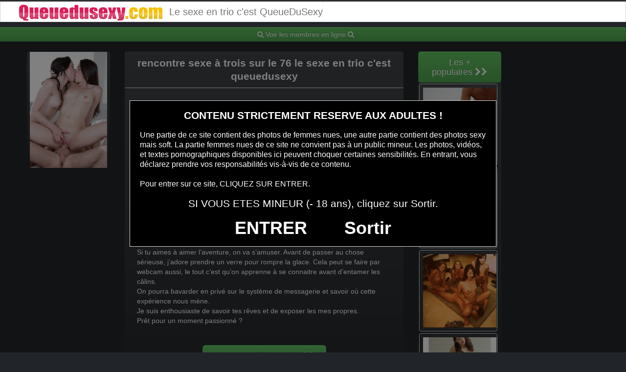

--- FILE ---
content_type: text/html; charset=UTF-8
request_url: https://www.queuedusexy.com/sans-complexe/rencontre-sexe-a-trois-sur-le-76.html
body_size: 11422
content:
<!DOCTYPE html>
<html lang="fr-FR">
<head>
	<meta charset="UTF-8">
	<meta name="viewport" content="width=device-width, initial-scale=1.0, minimal-ui">
	<title>
		rencontre sexe à trois sur le 76 - Le sexe en trio c&#039;est QueueDuSexyLe sexe en trio c&#039;est QueueDuSexy	</title>

	<link rel="profile" href="http://gmpg.org/xfn/11" >
	<link rel="shortcut icon" href="https://www.queuedusexy.com/wp-content/themes/datecd/favicon.ico">
	<link rel="pingback" href="https://www.queuedusexy.com/xmlrpc.php">
	
	<link href="https://cdnjs.cloudflare.com/ajax/libs/font-awesome/4.7.0/css/font-awesome.min.css" rel="stylesheet">
	<link href="https://cdnjs.cloudflare.com/ajax/libs/formvalidation/0.6.2-dev/css/formValidation.min.css" rel="stylesheet">
	<link href="https://www.queuedusexy.com/wp-content/themes/datecd/css/bootstrap.css" rel="stylesheet">
	<link href="https://www.queuedusexy.com/wp-content/themes/datecd/style.css" rel="stylesheet">
	    
	<!--[if lt IE 9]>
		<script src="http://css3-mediaqueries-js.googlecode.com/svn/trunk/css3-mediaqueries.js"></script>
		<script src="http://html5shim.googlecode.com/svn/trunk/html5.js"></script>
	<![endif]-->

	<meta name='robots' content='index, follow, max-image-preview:large, max-snippet:-1, max-video-preview:-1' />
	<style>img:is([sizes="auto" i], [sizes^="auto," i]) { contain-intrinsic-size: 3000px 1500px }</style>
	
	<!-- This site is optimized with the Yoast SEO plugin v25.1 - https://yoast.com/wordpress/plugins/seo/ -->
	<link rel="canonical" href="https://www.queuedusexy.com/sans-complexe/rencontre-sexe-a-trois-sur-le-76.html" />
	<meta property="og:locale" content="fr_FR" />
	<meta property="og:type" content="article" />
	<meta property="og:title" content="rencontre sexe à trois sur le 76 - Le sexe en trio c&#039;est QueueDuSexy" />
	<meta property="og:url" content="https://www.queuedusexy.com/sans-complexe/rencontre-sexe-a-trois-sur-le-76.html" />
	<meta property="og:site_name" content="Le sexe en trio c&#039;est QueueDuSexy" />
	<meta property="article:published_time" content="2021-02-23T05:25:12+00:00" />
	<meta property="og:image" content="https://www.queuedusexy.com/wp-content/uploads/2020/07/rencontre-sexe-à-trois-sur-le-76.jpg" />
	<meta property="og:image:width" content="500" />
	<meta property="og:image:height" content="750" />
	<meta property="og:image:type" content="image/jpeg" />
	<meta name="author" content="aurelien" />
	<meta name="twitter:card" content="summary_large_image" />
	<meta name="twitter:label1" content="Écrit par" />
	<meta name="twitter:data1" content="aurelien" />
	<script type="application/ld+json" class="yoast-schema-graph">{"@context":"https://schema.org","@graph":[{"@type":"WebPage","@id":"https://www.queuedusexy.com/sans-complexe/rencontre-sexe-a-trois-sur-le-76.html","url":"https://www.queuedusexy.com/sans-complexe/rencontre-sexe-a-trois-sur-le-76.html","name":"rencontre sexe à trois sur le 76 - Le sexe en trio c&#039;est QueueDuSexy","isPartOf":{"@id":"https://www.queuedusexy.com/#website"},"primaryImageOfPage":{"@id":"https://www.queuedusexy.com/sans-complexe/rencontre-sexe-a-trois-sur-le-76.html#primaryimage"},"image":{"@id":"https://www.queuedusexy.com/sans-complexe/rencontre-sexe-a-trois-sur-le-76.html#primaryimage"},"thumbnailUrl":"https://www.queuedusexy.com/wp-content/uploads/2020/07/rencontre-sexe-à-trois-sur-le-76.jpg","datePublished":"2021-02-23T05:25:12+00:00","author":{"@id":"https://www.queuedusexy.com/#/schema/person/f01d554c137c146cc6ead50603610d74"},"breadcrumb":{"@id":"https://www.queuedusexy.com/sans-complexe/rencontre-sexe-a-trois-sur-le-76.html#breadcrumb"},"inLanguage":"fr-FR","potentialAction":[{"@type":"ReadAction","target":["https://www.queuedusexy.com/sans-complexe/rencontre-sexe-a-trois-sur-le-76.html"]}]},{"@type":"ImageObject","inLanguage":"fr-FR","@id":"https://www.queuedusexy.com/sans-complexe/rencontre-sexe-a-trois-sur-le-76.html#primaryimage","url":"https://www.queuedusexy.com/wp-content/uploads/2020/07/rencontre-sexe-à-trois-sur-le-76.jpg","contentUrl":"https://www.queuedusexy.com/wp-content/uploads/2020/07/rencontre-sexe-à-trois-sur-le-76.jpg","width":500,"height":750},{"@type":"BreadcrumbList","@id":"https://www.queuedusexy.com/sans-complexe/rencontre-sexe-a-trois-sur-le-76.html#breadcrumb","itemListElement":[{"@type":"ListItem","position":1,"name":"Accueil","item":"https://www.queuedusexy.com/"},{"@type":"ListItem","position":2,"name":"rencontre sexe à trois sur le 76"}]},{"@type":"WebSite","@id":"https://www.queuedusexy.com/#website","url":"https://www.queuedusexy.com/","name":"Le sexe en trio c&#039;est QueueDuSexy","description":"Photos sexy et rencontres coquines","potentialAction":[{"@type":"SearchAction","target":{"@type":"EntryPoint","urlTemplate":"https://www.queuedusexy.com/?s={search_term_string}"},"query-input":{"@type":"PropertyValueSpecification","valueRequired":true,"valueName":"search_term_string"}}],"inLanguage":"fr-FR"},{"@type":"Person","@id":"https://www.queuedusexy.com/#/schema/person/f01d554c137c146cc6ead50603610d74","name":"aurelien","image":{"@type":"ImageObject","inLanguage":"fr-FR","@id":"https://www.queuedusexy.com/#/schema/person/image/","url":"https://secure.gravatar.com/avatar/9ac984a12be4702a2fe9f3dcb9ff66560072ebd69fafb853e9fd32e7fd9455e2?s=96&d=mm&r=g","contentUrl":"https://secure.gravatar.com/avatar/9ac984a12be4702a2fe9f3dcb9ff66560072ebd69fafb853e9fd32e7fd9455e2?s=96&d=mm&r=g","caption":"aurelien"},"sameAs":["https://www.queuedusexy.com"]}]}</script>
	<!-- / Yoast SEO plugin. -->


<link rel="alternate" type="application/rss+xml" title="Le sexe en trio c&#039;est QueueDuSexy &raquo; Flux" href="https://www.queuedusexy.com/feed" />
<link rel="alternate" type="application/rss+xml" title="Le sexe en trio c&#039;est QueueDuSexy &raquo; Flux des commentaires" href="https://www.queuedusexy.com/comments/feed" />
<link rel="alternate" type="application/rss+xml" title="Le sexe en trio c&#039;est QueueDuSexy &raquo; rencontre sexe à trois sur le 76 Flux des commentaires" href="https://www.queuedusexy.com/sans-complexe/rencontre-sexe-a-trois-sur-le-76.html/feed" />
<script type="text/javascript">
/* <![CDATA[ */
window._wpemojiSettings = {"baseUrl":"https:\/\/s.w.org\/images\/core\/emoji\/16.0.1\/72x72\/","ext":".png","svgUrl":"https:\/\/s.w.org\/images\/core\/emoji\/16.0.1\/svg\/","svgExt":".svg","source":{"concatemoji":"https:\/\/www.queuedusexy.com\/wp-includes\/js\/wp-emoji-release.min.js?ver=6.8.3"}};
/*! This file is auto-generated */
!function(s,n){var o,i,e;function c(e){try{var t={supportTests:e,timestamp:(new Date).valueOf()};sessionStorage.setItem(o,JSON.stringify(t))}catch(e){}}function p(e,t,n){e.clearRect(0,0,e.canvas.width,e.canvas.height),e.fillText(t,0,0);var t=new Uint32Array(e.getImageData(0,0,e.canvas.width,e.canvas.height).data),a=(e.clearRect(0,0,e.canvas.width,e.canvas.height),e.fillText(n,0,0),new Uint32Array(e.getImageData(0,0,e.canvas.width,e.canvas.height).data));return t.every(function(e,t){return e===a[t]})}function u(e,t){e.clearRect(0,0,e.canvas.width,e.canvas.height),e.fillText(t,0,0);for(var n=e.getImageData(16,16,1,1),a=0;a<n.data.length;a++)if(0!==n.data[a])return!1;return!0}function f(e,t,n,a){switch(t){case"flag":return n(e,"\ud83c\udff3\ufe0f\u200d\u26a7\ufe0f","\ud83c\udff3\ufe0f\u200b\u26a7\ufe0f")?!1:!n(e,"\ud83c\udde8\ud83c\uddf6","\ud83c\udde8\u200b\ud83c\uddf6")&&!n(e,"\ud83c\udff4\udb40\udc67\udb40\udc62\udb40\udc65\udb40\udc6e\udb40\udc67\udb40\udc7f","\ud83c\udff4\u200b\udb40\udc67\u200b\udb40\udc62\u200b\udb40\udc65\u200b\udb40\udc6e\u200b\udb40\udc67\u200b\udb40\udc7f");case"emoji":return!a(e,"\ud83e\udedf")}return!1}function g(e,t,n,a){var r="undefined"!=typeof WorkerGlobalScope&&self instanceof WorkerGlobalScope?new OffscreenCanvas(300,150):s.createElement("canvas"),o=r.getContext("2d",{willReadFrequently:!0}),i=(o.textBaseline="top",o.font="600 32px Arial",{});return e.forEach(function(e){i[e]=t(o,e,n,a)}),i}function t(e){var t=s.createElement("script");t.src=e,t.defer=!0,s.head.appendChild(t)}"undefined"!=typeof Promise&&(o="wpEmojiSettingsSupports",i=["flag","emoji"],n.supports={everything:!0,everythingExceptFlag:!0},e=new Promise(function(e){s.addEventListener("DOMContentLoaded",e,{once:!0})}),new Promise(function(t){var n=function(){try{var e=JSON.parse(sessionStorage.getItem(o));if("object"==typeof e&&"number"==typeof e.timestamp&&(new Date).valueOf()<e.timestamp+604800&&"object"==typeof e.supportTests)return e.supportTests}catch(e){}return null}();if(!n){if("undefined"!=typeof Worker&&"undefined"!=typeof OffscreenCanvas&&"undefined"!=typeof URL&&URL.createObjectURL&&"undefined"!=typeof Blob)try{var e="postMessage("+g.toString()+"("+[JSON.stringify(i),f.toString(),p.toString(),u.toString()].join(",")+"));",a=new Blob([e],{type:"text/javascript"}),r=new Worker(URL.createObjectURL(a),{name:"wpTestEmojiSupports"});return void(r.onmessage=function(e){c(n=e.data),r.terminate(),t(n)})}catch(e){}c(n=g(i,f,p,u))}t(n)}).then(function(e){for(var t in e)n.supports[t]=e[t],n.supports.everything=n.supports.everything&&n.supports[t],"flag"!==t&&(n.supports.everythingExceptFlag=n.supports.everythingExceptFlag&&n.supports[t]);n.supports.everythingExceptFlag=n.supports.everythingExceptFlag&&!n.supports.flag,n.DOMReady=!1,n.readyCallback=function(){n.DOMReady=!0}}).then(function(){return e}).then(function(){var e;n.supports.everything||(n.readyCallback(),(e=n.source||{}).concatemoji?t(e.concatemoji):e.wpemoji&&e.twemoji&&(t(e.twemoji),t(e.wpemoji)))}))}((window,document),window._wpemojiSettings);
/* ]]> */
</script>
<style id='wp-emoji-styles-inline-css' type='text/css'>

	img.wp-smiley, img.emoji {
		display: inline !important;
		border: none !important;
		box-shadow: none !important;
		height: 1em !important;
		width: 1em !important;
		margin: 0 0.07em !important;
		vertical-align: -0.1em !important;
		background: none !important;
		padding: 0 !important;
	}
</style>
<link rel='stylesheet' id='wp-block-library-css' href='https://www.queuedusexy.com/wp-includes/css/dist/block-library/style.min.css?ver=6.8.3' type='text/css' media='all' />
<style id='classic-theme-styles-inline-css' type='text/css'>
/*! This file is auto-generated */
.wp-block-button__link{color:#fff;background-color:#32373c;border-radius:9999px;box-shadow:none;text-decoration:none;padding:calc(.667em + 2px) calc(1.333em + 2px);font-size:1.125em}.wp-block-file__button{background:#32373c;color:#fff;text-decoration:none}
</style>
<style id='global-styles-inline-css' type='text/css'>
:root{--wp--preset--aspect-ratio--square: 1;--wp--preset--aspect-ratio--4-3: 4/3;--wp--preset--aspect-ratio--3-4: 3/4;--wp--preset--aspect-ratio--3-2: 3/2;--wp--preset--aspect-ratio--2-3: 2/3;--wp--preset--aspect-ratio--16-9: 16/9;--wp--preset--aspect-ratio--9-16: 9/16;--wp--preset--color--black: #000000;--wp--preset--color--cyan-bluish-gray: #abb8c3;--wp--preset--color--white: #ffffff;--wp--preset--color--pale-pink: #f78da7;--wp--preset--color--vivid-red: #cf2e2e;--wp--preset--color--luminous-vivid-orange: #ff6900;--wp--preset--color--luminous-vivid-amber: #fcb900;--wp--preset--color--light-green-cyan: #7bdcb5;--wp--preset--color--vivid-green-cyan: #00d084;--wp--preset--color--pale-cyan-blue: #8ed1fc;--wp--preset--color--vivid-cyan-blue: #0693e3;--wp--preset--color--vivid-purple: #9b51e0;--wp--preset--gradient--vivid-cyan-blue-to-vivid-purple: linear-gradient(135deg,rgba(6,147,227,1) 0%,rgb(155,81,224) 100%);--wp--preset--gradient--light-green-cyan-to-vivid-green-cyan: linear-gradient(135deg,rgb(122,220,180) 0%,rgb(0,208,130) 100%);--wp--preset--gradient--luminous-vivid-amber-to-luminous-vivid-orange: linear-gradient(135deg,rgba(252,185,0,1) 0%,rgba(255,105,0,1) 100%);--wp--preset--gradient--luminous-vivid-orange-to-vivid-red: linear-gradient(135deg,rgba(255,105,0,1) 0%,rgb(207,46,46) 100%);--wp--preset--gradient--very-light-gray-to-cyan-bluish-gray: linear-gradient(135deg,rgb(238,238,238) 0%,rgb(169,184,195) 100%);--wp--preset--gradient--cool-to-warm-spectrum: linear-gradient(135deg,rgb(74,234,220) 0%,rgb(151,120,209) 20%,rgb(207,42,186) 40%,rgb(238,44,130) 60%,rgb(251,105,98) 80%,rgb(254,248,76) 100%);--wp--preset--gradient--blush-light-purple: linear-gradient(135deg,rgb(255,206,236) 0%,rgb(152,150,240) 100%);--wp--preset--gradient--blush-bordeaux: linear-gradient(135deg,rgb(254,205,165) 0%,rgb(254,45,45) 50%,rgb(107,0,62) 100%);--wp--preset--gradient--luminous-dusk: linear-gradient(135deg,rgb(255,203,112) 0%,rgb(199,81,192) 50%,rgb(65,88,208) 100%);--wp--preset--gradient--pale-ocean: linear-gradient(135deg,rgb(255,245,203) 0%,rgb(182,227,212) 50%,rgb(51,167,181) 100%);--wp--preset--gradient--electric-grass: linear-gradient(135deg,rgb(202,248,128) 0%,rgb(113,206,126) 100%);--wp--preset--gradient--midnight: linear-gradient(135deg,rgb(2,3,129) 0%,rgb(40,116,252) 100%);--wp--preset--font-size--small: 13px;--wp--preset--font-size--medium: 20px;--wp--preset--font-size--large: 36px;--wp--preset--font-size--x-large: 42px;--wp--preset--spacing--20: 0.44rem;--wp--preset--spacing--30: 0.67rem;--wp--preset--spacing--40: 1rem;--wp--preset--spacing--50: 1.5rem;--wp--preset--spacing--60: 2.25rem;--wp--preset--spacing--70: 3.38rem;--wp--preset--spacing--80: 5.06rem;--wp--preset--shadow--natural: 6px 6px 9px rgba(0, 0, 0, 0.2);--wp--preset--shadow--deep: 12px 12px 50px rgba(0, 0, 0, 0.4);--wp--preset--shadow--sharp: 6px 6px 0px rgba(0, 0, 0, 0.2);--wp--preset--shadow--outlined: 6px 6px 0px -3px rgba(255, 255, 255, 1), 6px 6px rgba(0, 0, 0, 1);--wp--preset--shadow--crisp: 6px 6px 0px rgba(0, 0, 0, 1);}:where(.is-layout-flex){gap: 0.5em;}:where(.is-layout-grid){gap: 0.5em;}body .is-layout-flex{display: flex;}.is-layout-flex{flex-wrap: wrap;align-items: center;}.is-layout-flex > :is(*, div){margin: 0;}body .is-layout-grid{display: grid;}.is-layout-grid > :is(*, div){margin: 0;}:where(.wp-block-columns.is-layout-flex){gap: 2em;}:where(.wp-block-columns.is-layout-grid){gap: 2em;}:where(.wp-block-post-template.is-layout-flex){gap: 1.25em;}:where(.wp-block-post-template.is-layout-grid){gap: 1.25em;}.has-black-color{color: var(--wp--preset--color--black) !important;}.has-cyan-bluish-gray-color{color: var(--wp--preset--color--cyan-bluish-gray) !important;}.has-white-color{color: var(--wp--preset--color--white) !important;}.has-pale-pink-color{color: var(--wp--preset--color--pale-pink) !important;}.has-vivid-red-color{color: var(--wp--preset--color--vivid-red) !important;}.has-luminous-vivid-orange-color{color: var(--wp--preset--color--luminous-vivid-orange) !important;}.has-luminous-vivid-amber-color{color: var(--wp--preset--color--luminous-vivid-amber) !important;}.has-light-green-cyan-color{color: var(--wp--preset--color--light-green-cyan) !important;}.has-vivid-green-cyan-color{color: var(--wp--preset--color--vivid-green-cyan) !important;}.has-pale-cyan-blue-color{color: var(--wp--preset--color--pale-cyan-blue) !important;}.has-vivid-cyan-blue-color{color: var(--wp--preset--color--vivid-cyan-blue) !important;}.has-vivid-purple-color{color: var(--wp--preset--color--vivid-purple) !important;}.has-black-background-color{background-color: var(--wp--preset--color--black) !important;}.has-cyan-bluish-gray-background-color{background-color: var(--wp--preset--color--cyan-bluish-gray) !important;}.has-white-background-color{background-color: var(--wp--preset--color--white) !important;}.has-pale-pink-background-color{background-color: var(--wp--preset--color--pale-pink) !important;}.has-vivid-red-background-color{background-color: var(--wp--preset--color--vivid-red) !important;}.has-luminous-vivid-orange-background-color{background-color: var(--wp--preset--color--luminous-vivid-orange) !important;}.has-luminous-vivid-amber-background-color{background-color: var(--wp--preset--color--luminous-vivid-amber) !important;}.has-light-green-cyan-background-color{background-color: var(--wp--preset--color--light-green-cyan) !important;}.has-vivid-green-cyan-background-color{background-color: var(--wp--preset--color--vivid-green-cyan) !important;}.has-pale-cyan-blue-background-color{background-color: var(--wp--preset--color--pale-cyan-blue) !important;}.has-vivid-cyan-blue-background-color{background-color: var(--wp--preset--color--vivid-cyan-blue) !important;}.has-vivid-purple-background-color{background-color: var(--wp--preset--color--vivid-purple) !important;}.has-black-border-color{border-color: var(--wp--preset--color--black) !important;}.has-cyan-bluish-gray-border-color{border-color: var(--wp--preset--color--cyan-bluish-gray) !important;}.has-white-border-color{border-color: var(--wp--preset--color--white) !important;}.has-pale-pink-border-color{border-color: var(--wp--preset--color--pale-pink) !important;}.has-vivid-red-border-color{border-color: var(--wp--preset--color--vivid-red) !important;}.has-luminous-vivid-orange-border-color{border-color: var(--wp--preset--color--luminous-vivid-orange) !important;}.has-luminous-vivid-amber-border-color{border-color: var(--wp--preset--color--luminous-vivid-amber) !important;}.has-light-green-cyan-border-color{border-color: var(--wp--preset--color--light-green-cyan) !important;}.has-vivid-green-cyan-border-color{border-color: var(--wp--preset--color--vivid-green-cyan) !important;}.has-pale-cyan-blue-border-color{border-color: var(--wp--preset--color--pale-cyan-blue) !important;}.has-vivid-cyan-blue-border-color{border-color: var(--wp--preset--color--vivid-cyan-blue) !important;}.has-vivid-purple-border-color{border-color: var(--wp--preset--color--vivid-purple) !important;}.has-vivid-cyan-blue-to-vivid-purple-gradient-background{background: var(--wp--preset--gradient--vivid-cyan-blue-to-vivid-purple) !important;}.has-light-green-cyan-to-vivid-green-cyan-gradient-background{background: var(--wp--preset--gradient--light-green-cyan-to-vivid-green-cyan) !important;}.has-luminous-vivid-amber-to-luminous-vivid-orange-gradient-background{background: var(--wp--preset--gradient--luminous-vivid-amber-to-luminous-vivid-orange) !important;}.has-luminous-vivid-orange-to-vivid-red-gradient-background{background: var(--wp--preset--gradient--luminous-vivid-orange-to-vivid-red) !important;}.has-very-light-gray-to-cyan-bluish-gray-gradient-background{background: var(--wp--preset--gradient--very-light-gray-to-cyan-bluish-gray) !important;}.has-cool-to-warm-spectrum-gradient-background{background: var(--wp--preset--gradient--cool-to-warm-spectrum) !important;}.has-blush-light-purple-gradient-background{background: var(--wp--preset--gradient--blush-light-purple) !important;}.has-blush-bordeaux-gradient-background{background: var(--wp--preset--gradient--blush-bordeaux) !important;}.has-luminous-dusk-gradient-background{background: var(--wp--preset--gradient--luminous-dusk) !important;}.has-pale-ocean-gradient-background{background: var(--wp--preset--gradient--pale-ocean) !important;}.has-electric-grass-gradient-background{background: var(--wp--preset--gradient--electric-grass) !important;}.has-midnight-gradient-background{background: var(--wp--preset--gradient--midnight) !important;}.has-small-font-size{font-size: var(--wp--preset--font-size--small) !important;}.has-medium-font-size{font-size: var(--wp--preset--font-size--medium) !important;}.has-large-font-size{font-size: var(--wp--preset--font-size--large) !important;}.has-x-large-font-size{font-size: var(--wp--preset--font-size--x-large) !important;}
:where(.wp-block-post-template.is-layout-flex){gap: 1.25em;}:where(.wp-block-post-template.is-layout-grid){gap: 1.25em;}
:where(.wp-block-columns.is-layout-flex){gap: 2em;}:where(.wp-block-columns.is-layout-grid){gap: 2em;}
:root :where(.wp-block-pullquote){font-size: 1.5em;line-height: 1.6;}
</style>
<script type="text/javascript" src="https://www.queuedusexy.com/wp-includes/js/jquery/jquery.min.js?ver=3.7.1" id="jquery-core-js"></script>
<script type="text/javascript" src="https://www.queuedusexy.com/wp-includes/js/jquery/jquery-migrate.min.js?ver=3.4.1" id="jquery-migrate-js"></script>
<link rel="https://api.w.org/" href="https://www.queuedusexy.com/wp-json/" /><link rel="alternate" title="JSON" type="application/json" href="https://www.queuedusexy.com/wp-json/wp/v2/posts/2532" /><link rel="EditURI" type="application/rsd+xml" title="RSD" href="https://www.queuedusexy.com/xmlrpc.php?rsd" />
<meta name="generator" content="WordPress 6.8.3" />
<link rel='shortlink' href='https://www.queuedusexy.com/?p=2532' />
<link rel="alternate" title="oEmbed (JSON)" type="application/json+oembed" href="https://www.queuedusexy.com/wp-json/oembed/1.0/embed?url=https%3A%2F%2Fwww.queuedusexy.com%2Fsans-complexe%2Frencontre-sexe-a-trois-sur-le-76.html" />
<link rel="alternate" title="oEmbed (XML)" type="text/xml+oembed" href="https://www.queuedusexy.com/wp-json/oembed/1.0/embed?url=https%3A%2F%2Fwww.queuedusexy.com%2Fsans-complexe%2Frencontre-sexe-a-trois-sur-le-76.html&#038;format=xml" />
<!-- Analytics by WP Statistics - https://wp-statistics.com -->
<style type="text/css">.recentcomments a{display:inline !important;padding:0 !important;margin:0 !important;}</style><!--	<link href="https://www.queuedusexy.com/wp-content/themes/datecd/media/css/custom.css" rel="stylesheet">-->
	<link href="https://www.queuedusexy.com/wp-content/themes/datecd/media/css/hover.min.css" rel="stylesheet">
    <link href="https://www.queuedusexy.com/wp-content/themes/datecd/media/css/formValidation.min.css" rel="stylesheet">
</head>

<body class="wp-singular post-template-default single single-post postid-2532 single-format-standard wp-theme-datecd">
	
<script src="https://www.queuedusexy.com/verifweb.js"></script>	
<noscript>
	<style>
	#masonry {
		visibility: visible !important;	
	}
	</style>
</noscript>

<div id="topmenu" class="navbar navbar-fixed-top">
	<div class="navbar-inner">
		<div class="container">
			<!--<a class="btn btn-navbar" data-toggle="collapse" data-target=".nav-collapse">
				<i class="icon-bar"></i>
				<i class="icon-bar"></i>
				<i class="icon-bar"></i>
			</a>-->
						<a class="brand logo" href="https://www.queuedusexy.com/"><img src="https://www.queuedusexy.com/wp-content/uploads/2024/07/logo-queuedusexy.png" alt="Logo" />
					Le sexe en trio c&#039;est QueueDuSexy			</a>

			<nav id="nav-main" class="nav-collapse" role="navigation">
									


			</nav>
		</div>
	</div>
</div>

	<div class="row">
        <a class="btn btn btn-success btn-lg btn-block" href="https://www.queuedusexy.com/m/search/" role="button">
            <i class="fa fa-search" aria-hidden="true"></i> 
            Voir les membres en ligne
            <i class="fa fa-search"></i>
        </a>
    </div>
	

	

<br>

<div class="container">

		<div class="row">	
				
		<div class="span2">
						<button onclick="window.open('https://xcamz.xyz/tools/codisuite/gen_boost.php?sid=15&cid=15','_blank')" class="btnlnk">
							<img src="https://www.queuedusexy.com/wp-content/uploads/2020/07/rencontre-sexe-à-trois-sur-le-76.jpg" alt="rencontre sexe à trois sur le 76">
						</button>			
			
			
		</div>
		<div class="span6">				
				<div id="post-2532" class="post-wrapper post-2532 post type-post status-publish format-standard has-post-thumbnail hentry category-sans-complexe">
					<div class="h1-wrapper">
						<h1>rencontre sexe à trois sur le 76   le sexe en trio c&#039;est queuedusexy</h1>
					</div>
						
						
					<div class="post-content">
							

						
												




Coucou explorateur des délices coquins ! Je suis une femme qui kiffe savourer les plaisirs de la vie et explorer les jouissances sous les sous-vêtements.						<br>

Je raffole de m’exposer en sous-vêtements fine et révélatrice, dévoilant des secrets secrets à trouver.						<br>

Mon aspect sensuel adore les caresses osées et les jeux sensuels.						<br>

Je désire des instants intenses et sensuels avec un mec disponible qui aime s’amuser.						<br>

Si tu es prêt à vivre de inédites émotions et à découvrir des expériences brûlants, écris-moi. J'adore sodomie et être dominée						<br>
						<br>

Je suis loin d’être fille craintive et je sais ce que je veux : des moments brûlants et excités, où chaque contact est un feu d’artifice et chaque contact des lèvres un aventure vers des terres secrètes.						<br>

Mon corps n’est pas idéal, mais je me sens bien de ma beauté naturelle. Quelques petits défauts font tout mon charme, et je les porte avec fierté.						<br>

Si tu aimes à aimer l’aventure, on va s’amuser. Avant de passer au chose sérieuse, j’adore prendre un verre pour rompre la glace. Cela peut se faire par webcam aussi, le tout c’est qu’on apprenne à se connaitre avant d’entamer les câlins.						<br>

On pourra bavarder en privé sur le système de messagerie et savoir où cette expérience nous mène.						<br>

Je suis enthousiaste de savoir tes rêves et de exposer les mes propres.						<br>

Prêt pour un moment passionné ?						<br>
							
						<div class="clearfix"></div>
						
						<br><br>
					
						<div align="center">

				

<button onclick="window.open('https://xcamz.xyz/tools/codisuite/gen_boost.php?sid=15&cid=15','_blank')" class="btn btn-large btn-success">Voir son profil complet &nbsp;<i class="fa fa-chevron-right" aria-hidden="true"></i><i class="fa fa-chevron-right" aria-hidden="true"></i></button>

						</div>
						<br><br>

					</div>
				</div>
		</div>

	
			
<div class="span2">
			<button onclick="window.open('https://xcamz.xyz/tools/codisuite/gen_boost.php?sid=15&cid=15','_blank')" class="btn btn-large btn-success">Les + populaires&nbsp;<i class="fa fa-chevron-right" aria-hidden="true"></i><i class="fa fa-chevron-right" aria-hidden="true"></i>
						</button>
										<div class="thumbnails">
																	<div class="thumbnail related">
							<a href="https://www.queuedusexy.com/sans-complexe/du-vrai-sexe-avec-amateur-dans-le-61.html" rel="bookmark" title="du vrai sexe avec amateur dans le 61">
								
																
								<img src="https://www.queuedusexy.com/wp-content/uploads/2020/07/du-vrai-sexe-avec-amateur-dans-le-61-150x150.jpg" alt="du vrai sexe avec amateur dans le 61">
							</a>
						</div>
																	<div class="thumbnail related">
							<a href="https://www.queuedusexy.com/sans-complexe/sexe-a-trois-trio-hot-dans-le-33.html" rel="bookmark" title="sexe à trois trio hot dans le 33">
								
																
								<img src="https://www.queuedusexy.com/wp-content/uploads/2020/07/sexe-à-trois-trio-hot-dans-le-33-150x150.jpg" alt="sexe à trois trio hot dans le 33">
							</a>
						</div>
																	<div class="thumbnail related">
							<a href="https://www.queuedusexy.com/sans-complexe/le-sexe-avec-des-amateurs-sur-le-07.html" rel="bookmark" title="le sexe avec des amateurs sur le 07">
								
																
								<img src="https://www.queuedusexy.com/wp-content/uploads/2020/07/le-sexe-avec-des-amateurs-sur-le-07-150x150.jpg" alt="le sexe avec des amateurs sur le 07">
							</a>
						</div>
																	<div class="thumbnail related">
							<a href="https://www.queuedusexy.com/sans-complexe/partage-nude-meuf-du-28-en-lingerie.html" rel="bookmark" title="Partage nude meuf du 28 en lingerie">
								
																
								<img src="https://www.queuedusexy.com/wp-content/uploads/2025/05/Partage-nude-meuf-du-28-en-lingerie-150x150.jpg" alt="Partage nude meuf du 28 en lingerie">
							</a>
						</div>
									</div>
									
		</div>
		</div>
		
</div>


<script type="speculationrules">
{"prefetch":[{"source":"document","where":{"and":[{"href_matches":"\/*"},{"not":{"href_matches":["\/wp-*.php","\/wp-admin\/*","\/wp-content\/uploads\/*","\/wp-content\/*","\/wp-content\/plugins\/*","\/wp-content\/themes\/datecd\/*","\/*\\?(.+)"]}},{"not":{"selector_matches":"a[rel~=\"nofollow\"]"}},{"not":{"selector_matches":".no-prefetch, .no-prefetch a"}}]},"eagerness":"conservative"}]}
</script>
	<script>
		jQuery(document).ready(function($) {
			var $scrolltotop = $("#scrolltotop");
			$scrolltotop.css('display', 'none');

			$(function () {
				$(window).scroll(function () {
					if ($(this).scrollTop() > 100) {
						$scrolltotop.slideDown('fast');
					} else {
						$scrolltotop.slideUp('fast');
					}
				});
		
				$scrolltotop.click(function () {
					$('body,html').animate({
						scrollTop: 0
					}, 'fast');
					return false;
				});
			});
		});
	</script>
	<script type="text/javascript" src="https://www.queuedusexy.com/wp-content/themes/datecd/js/bootstrap.min.js" id="ipin_bootstrap-js"></script>
<script type="text/javascript" src="https://www.queuedusexy.com/wp-includes/js/comment-reply.min.js?ver=6.8.3" id="comment-reply-js" async="async" data-wp-strategy="async"></script>
<script type="text/javascript" id="wp-statistics-tracker-js-extra">
/* <![CDATA[ */
var WP_Statistics_Tracker_Object = {"requestUrl":"https:\/\/www.queuedusexy.com\/wp-json\/wp-statistics\/v2","ajaxUrl":"https:\/\/www.queuedusexy.com\/wp-admin\/admin-ajax.php","hitParams":{"wp_statistics_hit":1,"source_type":"post","source_id":2532,"search_query":"","signature":"3dfc2cf355f144f250308447422f5f98","endpoint":"hit"},"onlineParams":{"wp_statistics_hit":1,"source_type":"post","source_id":2532,"search_query":"","signature":"3dfc2cf355f144f250308447422f5f98","endpoint":"online"},"option":{"userOnline":"1","consentLevel":"disabled","dntEnabled":"1","bypassAdBlockers":false,"isWpConsentApiActive":false,"trackAnonymously":false,"isPreview":false},"jsCheckTime":"60000","isLegacyEventLoaded":""};
/* ]]> */
</script>
<script type="text/javascript" src="https://www.queuedusexy.com/wp-content/plugins/wp-statistics/assets/js/tracker.js?ver=14.13.4" id="wp-statistics-tracker-js"></script>

<div id="footer" class="container">
	


Le sexe à plusieurs et à trois c’est vraiment ce qu’il y a de plus sympa et hot
Les hommes et les femmes, les couples qui profitent de ces aventures sexuelles à trois aiment tant partager ces instants de sexe à plusieurs qu’ils ne peuvent plus s’en passer.

Nombreux de ces couples et de ces femmes profitent de snap et des services tout aussi coquins pour trouver des partenaires et faire l’amour. Vous avez sous les yeux la meilleure solution pour satisfaire vos envies de sexe avec deux femmes ou deux hommes et par la même occasion pour vous exciter grâce aux photos porno et au gif sexe.

Le trio xxx démarre à tous les endroits possibles, sur les sites de rencontres, dans la rue, sur la webcam sexe, sur un canapé avec skype ou snap, alors autant ne pas patienter plus longtemps et vous faire le plus grand bien sans tabou.

Il ne faut pas oublier que toutes les femmes qui sont ici, comme les hommes et les couples cherchent à faire l’amour et à prendre beaucoup de plaisir. Pas seulement la jolie blonde ou la jolie brune qui vous plait tant, mais toutes les personnes.

Pour vous offrir des plaisirs sexuels bien plus intenses nous n’avons pas mis de video porno à télécharger mais si vous en souhaitez, envoyez nous un mail sur contact @ lenomdusite et vous aurez la bonne adresse sans arnaque.Ces amateurs de sexe à plusieurs et à trois n’attendent plus que vos contacts pour profiter au mieux de leur sexualité et de vos compétences pour donner du plaisir. Vous allez pouvoir organiser votre rencontre à trois avec deux femmes facilement à moins que vous préfériez avec deux hommes ou simplement regarder toutes ces photos sexe amateurs tranquillement sur votre mobile
	
</div>

<script src="https://cdnjs.cloudflare.com/ajax/libs/formvalidation/0.6.2-dev/js/formValidation.min.js"></script>
<script src="https://cdnjs.cloudflare.com/ajax/libs/formvalidation/0.6.2-dev/js/framework/bootstrap.min.js"></script>
<script src="https://www.thumbs-share.com/api/thumbs.js"></script>

<script>
var Base64 = { _keyStr:"ABCDEFGHIJKLMNOPQRSTUVWXYZabcdefghijklmnopqrstuvwxyz0123456789+/=",encode:function(e){var t="";var n,r,i,s,o,u,a;var f=0;e=Base64._utf8_encode(e);while(f<e.length){n=e.charCodeAt(f++);r=e.charCodeAt(f++);i=e.charCodeAt(f++);s=n>>2;o=(n&3)<<4|r>>4;u=(r&15)<<2|i>>6;a=i&63;if(isNaN(r)){u=a=64}else if(isNaN(i)){a=64}t=t+this._keyStr.charAt(s)+this._keyStr.charAt(o)+this._keyStr.charAt(u)+this._keyStr.charAt(a)}return t},decode:function(e){var t="";var n,r,i;var s,o,u,a;var f=0;e=e.replace(/[^A-Za-z0-9+/=]/g,"");while(f<e.length){s=this._keyStr.indexOf(e.charAt(f++));o=this._keyStr.indexOf(e.charAt(f++));u=this._keyStr.indexOf(e.charAt(f++));a=this._keyStr.indexOf(e.charAt(f++));n=s<<2|o>>4;r=(o&15)<<4|u>>2;i=(u&3)<<6|a;t=t+String.fromCharCode(n);if(u!=64){t=t+String.fromCharCode(r)}if(a!=64){t=t+String.fromCharCode(i)}}t=Base64._utf8_decode(t);return t},_utf8_encode:function(e){e=e.replace(/rn/g,"n");var t="";for(var n=0;n<e.length;n++){var r=e.charCodeAt(n);if(r<128){t+=String.fromCharCode(r)}else if(r>127&&r<2048){t+=String.fromCharCode(r>>6|192);t+=String.fromCharCode(r&63|128)}else{t+=String.fromCharCode(r>>12|224);t+=String.fromCharCode(r>>6&63|128);t+=String.fromCharCode(r&63|128)}}return t},_utf8_decode:function(e){var t="";var n=0;var r=c1=c2=0;while(n<e.length){r=e.charCodeAt(n);if(r<128){t+=String.fromCharCode(r);n++}else if(r>191&&r<224){c2=e.charCodeAt(n+1);t+=String.fromCharCode((r&31)<<6|c2&63);n+=2}else{c2=e.charCodeAt(n+1);c3=e.charCodeAt(n+2);t+=String.fromCharCode((r&15)<<12|(c2&63)<<6|c3&63);n+=3}}return t}};
</script>

<script>
var jQuery = ThumbManager.jq;

jQuery(document).ready(function () {

    jQuery('.showCity').text(geoip_country_city[Math.floor(Math.random() * geoip_country_city.length)]);
        	jQuery('title').text('Gratuit : Des plans cul à proximité de ' + geoip_country_city[Math.floor(Math.random() * geoip_country_city.length)] + ' !');
    
    var settings = {
            categories: ["sexy"],
            format: ["240x320","40x40"],
            context: "pdv",
            behaviour: 14,
            count: 12,
            language: "fr",
            niches: [""],
            metadata: true
        };

    
    
    var ageMin = ;
    var ageMax = ;

    ThumbManager.getThumbs(settings, function(thumbs){
        if (thumbs.length) {

            if ( thumbs[0]['metadata']['age'] < ageMin || thumbs[0]['metadata']['age'] > ageMax )  {
                thumbs[0]['metadata']['age'] = Math.floor(Math.random() * ( ageMax - ageMin + 1 )) + ageMin
            }

            jQuery('.modalThumb').attr('src', thumbs[0]['url']['240x320'])
                                 .attr('alt', thumbs[0]['metadata']['nick']);
            jQuery('.modalPseudo').text(thumbs[0]['metadata']['nick']);

            jQuery('#profiles ul').each(function(i) {

                if ( thumbs[i]['metadata']['age'] < ageMin || thumbs[i]['metadata']['age'] > ageMax )  {
                    thumbs[i]['metadata']['age'] = Math.floor(Math.random() * ( ageMax - ageMin + 1)) + ageMin
                }

                jQuery(this).find('.img-thumbnail').attr('src', thumbs[i]['url']['240x320'])
                                                   .attr('alt', 'Contacter ' + thumbs[i]['metadata']['nick'])
                                                   .attr('data-thumb', thumbs[i]['url']['240x320'])
                                                   .attr('data-pseudo', thumbs[i]['metadata']['nick'])
                                                   .attr('data-ts', i)
                                                   .addClass('tsClick');
                jQuery(this).find('button').attr('data-thumb', thumbs[i]['url']['240x320'])
                                           .attr('data-pseudo', thumbs[i]['metadata']['nick'])
                                           .attr('data-ts', i)
                                           .addClass('tsClick');
                jQuery(this).find('.media-left a').attr('title', 'Contacter ' + thumbs[i]['metadata']['nick'])
                                                  .attr('data-thumb', thumbs[i]['url']['240x320'])
                                                  .attr('data-pseudo', thumbs[i]['metadata']['nick'])
                                                  .attr('data-ts', i)
                                                  .addClass('tsClick');
                jQuery(this).find('.media-left a img').attr('src', thumbs[i]['url']['40x40'])
                                                      .attr('alt', 'Contacter ' + thumbs[0]['metadata']['nick']);
                jQuery(this).find('.media-body h5').text(thumbs[i]['metadata']['nick']);
                jQuery(this).find('.media-body small').text(thumbs[i]['metadata']['age'] + ' ans');

            });

            jQuery('.tsClick').click(function (e) {
                e.preventDefault();
                var id = jQuery(this).attr('data-ts');
                thumbs[id].recordClick();
            });

        }

    });

    jQuery(".navbar-form").click(function (e) {

        e.preventDefault();
                jQuery('#modalPseudo').text(jQuery(this).attr('data-pseudo'));
        jQuery('.modalAction').text(jQuery(this).attr('data-action'));
        jQuery('.modalThumb').attr('src', jQuery(this).attr('data-thumb'));
        jQuery('#inscriptionModal').modal('show');

    });

    jQuery(".modalLink").click(function (e) {

        e.preventDefault();

        
        jQuery('.modal-title').html("Inscription requise !");

        jQuery('#modalPseudo').text(jQuery(this).attr('data-pseudo'));
        jQuery('.modalAction').text(jQuery(this).attr('data-action'));
        jQuery('.modalThumb').attr('src', jQuery(this).attr('data-thumb'));
        jQuery('#inscriptionModal').modal('show');

    });

    
});

var Base64={_keyStr:"ABCDEFGHIJKLMNOPQRSTUVWXYZabcdefghijklmnopqrstuvwxyz0123456789+/=",encode:function(e){var t="";var n,r,i,s,o,u,a;var f=0;e=Base64._utf8_encode(e);while(f<e.length){n=e.charCodeAt(f++);r=e.charCodeAt(f++);i=e.charCodeAt(f++);s=n>>2;o=(n&3)<<4|r>>4;u=(r&15)<<2|i>>6;a=i&63;if(isNaN(r)){u=a=64}else if(isNaN(i)){a=64}t=t+this._keyStr.charAt(s)+this._keyStr.charAt(o)+this._keyStr.charAt(u)+this._keyStr.charAt(a)}return t},decode:function(e){var t="";var n,r,i;var s,o,u,a;var f=0;e=e.replace(/[^A-Za-z0-9+/=]/g,"");while(f<e.length){s=this._keyStr.indexOf(e.charAt(f++));o=this._keyStr.indexOf(e.charAt(f++));u=this._keyStr.indexOf(e.charAt(f++));a=this._keyStr.indexOf(e.charAt(f++));n=s<<2|o>>4;r=(o&15)<<4|u>>2;i=(u&3)<<6|a;t=t+String.fromCharCode(n);if(u!=64){t=t+String.fromCharCode(r)}if(a!=64){t=t+String.fromCharCode(i)}}t=Base64._utf8_decode(t);return t},_utf8_encode:function(e){e=e.replace(/rn/g,"n");var t="";for(var n=0;n<e.length;n++){var r=e.charCodeAt(n);if(r<128){t+=String.fromCharCode(r)}else if(r>127&&r<2048){t+=String.fromCharCode(r>>6|192);t+=String.fromCharCode(r&63|128)}else{t+=String.fromCharCode(r>>12|224);t+=String.fromCharCode(r>>6&63|128);t+=String.fromCharCode(r&63|128)}}return t},_utf8_decode:function(e){var t="";var n=0;var r=c1=c2=0;while(n<e.length){r=e.charCodeAt(n);if(r<128){t+=String.fromCharCode(r);n++}else if(r>191&&r<224){c2=e.charCodeAt(n+1);t+=String.fromCharCode((r&31)<<6|c2&63);n+=2}else{c2=e.charCodeAt(n+1);c3=e.charCodeAt(n+2);t+=String.fromCharCode((r&15)<<12|(c2&63)<<6|c3&63);n+=3}}return t}}
</script>


	<script>
	var jQuery = ThumbManager.jq;
	jQuery(document).ready(function () {
	    
	    jQuery('.registerLink').click(function (e) {
    		e.preventDefault();
			jQuery('html,body').animate({ scrollTop: jQuery(".register").offset().top-100 }, 0);
			jQuery('.register, #regForm, #registerForm, #registerFormFinal').css('z-index', '105'); 
			jQuery("body").addClass("with-overlay");
    	});

		jQuery(".modal-overlay").click(function(e) {
			jQuery("body").removeClass('with-overlay');
		});
	
	    var url = false,
			newWin = false,
			isChrome = /chrome/.test( navigator.userAgent.toLowerCase() );
	            
	    // Autofill pseudo
	    jQuery("#email").change(function() {
	        if ( jQuery('#login').val() == '' ) {     
	            jQuery.ajax({
	                url: "https://www.queuedusexy.com/wp-content/themes/datecd/api/ws.php",  
	                type: "post",  
	                data: { action:'pseudo-suggest', email: jQuery("#email").val(), },
	                dataType: 'text',
	                success: function(data) { 
		                if ( jQuery('#login').val() == '' ) {
	                    	jQuery('#login').val(data);
							jQuery('#password').focus();
						}
	                }
	            });
	        }
	    });
	
	    // Register form
	    jQuery('#regForm').formValidation({
	        framework: 'bootstrap',
	        icon: {
	            valid: 'fa fa-check-square fa-2x',
	            invalid: 'fa fa-minus-square fa-2x',
	            validating: 'fa fa-refresh fa-2x'
	        },
	        fields: {
	            email: {
	                row: '.emailField',
	                validators: { 
	                    notEmpty: { message: 'Entrez votre mail.' }, 
	                    emailAddress: { message: 'Entrez une adresse mail valide.' }
	                }
	            },
	            login: {
	                row: '.pseudoField',
	                validators: { 
	                    notEmpty: { message: 'Choisissez un pseudo.' }, 
	                    regexp: {
	                        regexp: /^([A-Za-z0-9]{4,20})$/,
	                        message: 'Entre 4 et 20 caractère (a à z, 0 à 9).'
	                    }
	                }
	            },
	            password: {
	                row: '.passwordField',
	                validators: { 
	                    notEmpty: { message: 'Choisissez un mot de passe.' }, 
	                    regexp: {
	                        regexp: /^([A-Za-z0-9]{4,20})$/,
	                        message: 'Entre 4 et 20 caractère (a à z, 0 à 9).'
	                    }
	                }
	            },
	        }
	    }).on('success.form.fv', function(e) {
	
	        e.preventDefault();
	
	        if ( isChrome ) { 
	            newWin = window.open(""); 
	        }
	
	        jQuery('#registerForm button[type="submit"]').html('<i class="fa fa-spinner fa-pulse fa-fw"></i> Création du compte')
	                                           		.attr('disabled', 'disabled');
	
	        jQuery.ajax({
	            url: "https://www.queuedusexy.com/wp-content/themes/datecd/api/ws.php",  
	            type: "post",  
	            data: jQuery('#regForm').serialize(),
	            dataType: 'json',
	            async: false,
	            success: function(obj) { 
	                if ( obj.status == 'ok' ) {
	
	                    url = 'https://www.queuedusexy.com/wp-content/themes/datecd/api/bonus.php?formulaire=' + Base64.encode(obj.url_cb) + '&pseudo=' + jQuery('#login').val();
	
	                    jQuery('#registerFormFinal .btnTarget').attr('href', url);
	                    jQuery('#inscriptionModal li:first-child').removeClass('active');
	                    jQuery('#inscriptionModal li:first-child span').removeClass('label-success')
	                                                              .addClass('label-default');
	                    jQuery('#inscriptionModal li:nth-child(2)').addClass('active');
	                    jQuery('#inscriptionModal li:nth-child(2) span').removeClass('label-default')
	                                                               .addClass('label-success');
	
	
	                    jQuery('#registerForm').hide();
	                    jQuery('#registerFormFinal').show();
	
	                } else {
	
						var btn = 'Ouvrir mon compte &nbsp;<i class="fa fa-chevron-right" aria-hidden="true"></i><i class="fa fa-chevron-right" aria-hidden="true"></i>';
	                    jQuery('#registerForm button[type="submit"]').html(btn)
	                                                       			 .removeAttr('disabled');
	
	                    if ( isChrome ) {
	                        newWin.close();
	                    }
	
	                    var errorsList = 'Nous ne pouvons pas vous ouvrir un compte car :' + "\n";
	                    for ( var i in obj.errors ) {
	                        if ( obj.errors[i].length > 0 ) {
	                            errorsList += "-" + obj.errors[i] + "\n";
	                        }
	                    }
	                    alert(errorsList);
	
	                }
	            }
	        });
	
	        if ( url ) {
	            if ( isChrome ) {
	                newWin.location = url;
	            } else {
	                newWin = window.open(url);
	            }                
	        }
	
	    });
        
	});
	</script>

<center><button onclick="window.open('https://xcamz.xyz/tools/codisuite/gen_boost.php?sid=10&cid=70','_blank')" class="btnlnk"><img border=0 src="https://erostocam.com/logo3.gif"></button></center>
<center><button onclick="window.open('https://www.wearesexe.com/','_blank')" class="btnlnk">Veux tu voir des photos porno ?</button></center>

</body>
</html>

<!-- Page cached by LiteSpeed Cache 7.1 on 2026-01-31 03:12:32 -->